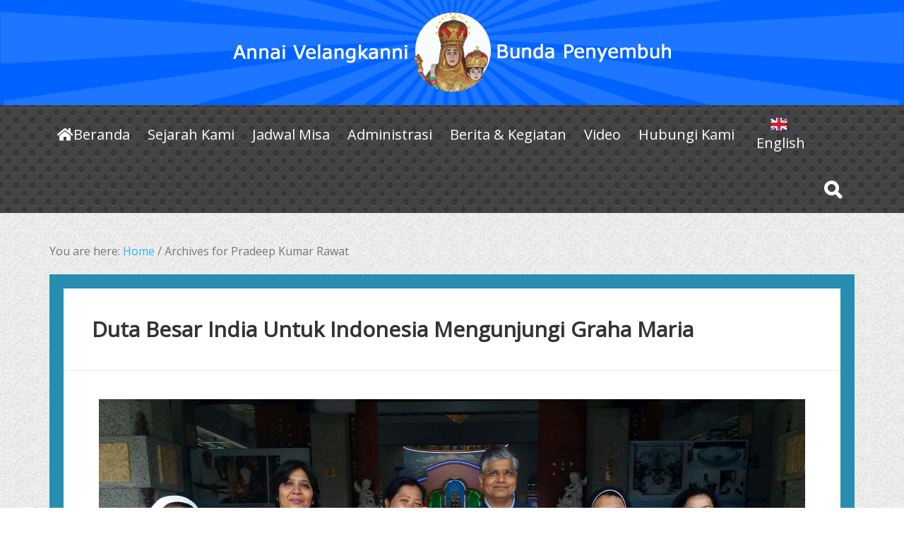

--- FILE ---
content_type: text/html; charset=UTF-8
request_url: https://velangkanni.com/id/tag/pradeep-kumar-rawat/
body_size: 10778
content:
<!DOCTYPE html>
<html lang="id-ID">
<head >
<meta charset="UTF-8" />
<meta name="viewport" content="width=device-width, initial-scale=1" />
<meta name='robots' content='noindex, follow' />
	<style>img:is([sizes="auto" i], [sizes^="auto," i]) { contain-intrinsic-size: 3000px 1500px }</style>
	
	<!-- This site is optimized with the Yoast SEO plugin v25.8 - https://yoast.com/wordpress/plugins/seo/ -->
	<title>Pradeep Kumar Rawat Archives - Marian Shrine of Graha Maria Annai Velangkanni</title>
	<meta property="og:locale" content="id_ID" />
	<meta property="og:type" content="article" />
	<meta property="og:title" content="Pradeep Kumar Rawat Archives - Marian Shrine of Graha Maria Annai Velangkanni" />
	<meta property="og:url" content="https://velangkanni.com/id/tag/pradeep-kumar-rawat/" />
	<meta property="og:site_name" content="Marian Shrine of Graha Maria Annai Velangkanni" />
	<meta name="twitter:card" content="summary_large_image" />
	<meta name="twitter:site" content="@velangkanni" />
	<script type="application/ld+json" class="yoast-schema-graph">{"@context":"https://schema.org","@graph":[{"@type":"CollectionPage","@id":"https://velangkanni.com/id/tag/pradeep-kumar-rawat/","url":"https://velangkanni.com/id/tag/pradeep-kumar-rawat/","name":"Pradeep Kumar Rawat Archives - Marian Shrine of Graha Maria Annai Velangkanni","isPartOf":{"@id":"https://velangkanni.com/id/#website"},"breadcrumb":{"@id":"https://velangkanni.com/id/tag/pradeep-kumar-rawat/#breadcrumb"},"inLanguage":"id"},{"@type":"BreadcrumbList","@id":"https://velangkanni.com/id/tag/pradeep-kumar-rawat/#breadcrumb","itemListElement":[{"@type":"ListItem","position":1,"name":"Home","item":"https://velangkanni.com/id/"},{"@type":"ListItem","position":2,"name":"Pradeep Kumar Rawat"}]},{"@type":"WebSite","@id":"https://velangkanni.com/id/#website","url":"https://velangkanni.com/id/","name":"Marian Shrine of Graha Maria Annai Velangkanni","description":"Maria Bunda Penyembuh (Our Lady of Good Health)","potentialAction":[{"@type":"SearchAction","target":{"@type":"EntryPoint","urlTemplate":"https://velangkanni.com/id/?s={search_term_string}"},"query-input":{"@type":"PropertyValueSpecification","valueRequired":true,"valueName":"search_term_string"}}],"inLanguage":"id"}]}</script>
	<!-- / Yoast SEO plugin. -->


<link rel='dns-prefetch' href='//fonts.googleapis.com' />
<link rel='dns-prefetch' href='//maxcdn.bootstrapcdn.com' />
<link rel='dns-prefetch' href='//use.fontawesome.com' />
<link rel="alternate" type="application/rss+xml" title="Marian Shrine of Graha Maria Annai Velangkanni &raquo; Feed" href="https://velangkanni.com/id/feed/" />
<link rel="alternate" type="application/rss+xml" title="Marian Shrine of Graha Maria Annai Velangkanni &raquo; Umpan Komentar" href="https://velangkanni.com/id/comments/feed/" />
<link rel="alternate" type="application/rss+xml" title="Marian Shrine of Graha Maria Annai Velangkanni &raquo; Pradeep Kumar Rawat Umpan Tag" href="https://velangkanni.com/id/tag/pradeep-kumar-rawat/feed/" />
<script type="text/javascript">
/* <![CDATA[ */
window._wpemojiSettings = {"baseUrl":"https:\/\/s.w.org\/images\/core\/emoji\/16.0.1\/72x72\/","ext":".png","svgUrl":"https:\/\/s.w.org\/images\/core\/emoji\/16.0.1\/svg\/","svgExt":".svg","source":{"concatemoji":"https:\/\/velangkanni.com\/wp-includes\/js\/wp-emoji-release.min.js?ver=3c7528a4c64d8878c4440b9d2a08f2e2"}};
/*! This file is auto-generated */
!function(s,n){var o,i,e;function c(e){try{var t={supportTests:e,timestamp:(new Date).valueOf()};sessionStorage.setItem(o,JSON.stringify(t))}catch(e){}}function p(e,t,n){e.clearRect(0,0,e.canvas.width,e.canvas.height),e.fillText(t,0,0);var t=new Uint32Array(e.getImageData(0,0,e.canvas.width,e.canvas.height).data),a=(e.clearRect(0,0,e.canvas.width,e.canvas.height),e.fillText(n,0,0),new Uint32Array(e.getImageData(0,0,e.canvas.width,e.canvas.height).data));return t.every(function(e,t){return e===a[t]})}function u(e,t){e.clearRect(0,0,e.canvas.width,e.canvas.height),e.fillText(t,0,0);for(var n=e.getImageData(16,16,1,1),a=0;a<n.data.length;a++)if(0!==n.data[a])return!1;return!0}function f(e,t,n,a){switch(t){case"flag":return n(e,"\ud83c\udff3\ufe0f\u200d\u26a7\ufe0f","\ud83c\udff3\ufe0f\u200b\u26a7\ufe0f")?!1:!n(e,"\ud83c\udde8\ud83c\uddf6","\ud83c\udde8\u200b\ud83c\uddf6")&&!n(e,"\ud83c\udff4\udb40\udc67\udb40\udc62\udb40\udc65\udb40\udc6e\udb40\udc67\udb40\udc7f","\ud83c\udff4\u200b\udb40\udc67\u200b\udb40\udc62\u200b\udb40\udc65\u200b\udb40\udc6e\u200b\udb40\udc67\u200b\udb40\udc7f");case"emoji":return!a(e,"\ud83e\udedf")}return!1}function g(e,t,n,a){var r="undefined"!=typeof WorkerGlobalScope&&self instanceof WorkerGlobalScope?new OffscreenCanvas(300,150):s.createElement("canvas"),o=r.getContext("2d",{willReadFrequently:!0}),i=(o.textBaseline="top",o.font="600 32px Arial",{});return e.forEach(function(e){i[e]=t(o,e,n,a)}),i}function t(e){var t=s.createElement("script");t.src=e,t.defer=!0,s.head.appendChild(t)}"undefined"!=typeof Promise&&(o="wpEmojiSettingsSupports",i=["flag","emoji"],n.supports={everything:!0,everythingExceptFlag:!0},e=new Promise(function(e){s.addEventListener("DOMContentLoaded",e,{once:!0})}),new Promise(function(t){var n=function(){try{var e=JSON.parse(sessionStorage.getItem(o));if("object"==typeof e&&"number"==typeof e.timestamp&&(new Date).valueOf()<e.timestamp+604800&&"object"==typeof e.supportTests)return e.supportTests}catch(e){}return null}();if(!n){if("undefined"!=typeof Worker&&"undefined"!=typeof OffscreenCanvas&&"undefined"!=typeof URL&&URL.createObjectURL&&"undefined"!=typeof Blob)try{var e="postMessage("+g.toString()+"("+[JSON.stringify(i),f.toString(),p.toString(),u.toString()].join(",")+"));",a=new Blob([e],{type:"text/javascript"}),r=new Worker(URL.createObjectURL(a),{name:"wpTestEmojiSupports"});return void(r.onmessage=function(e){c(n=e.data),r.terminate(),t(n)})}catch(e){}c(n=g(i,f,p,u))}t(n)}).then(function(e){for(var t in e)n.supports[t]=e[t],n.supports.everything=n.supports.everything&&n.supports[t],"flag"!==t&&(n.supports.everythingExceptFlag=n.supports.everythingExceptFlag&&n.supports[t]);n.supports.everythingExceptFlag=n.supports.everythingExceptFlag&&!n.supports.flag,n.DOMReady=!1,n.readyCallback=function(){n.DOMReady=!0}}).then(function(){return e}).then(function(){var e;n.supports.everything||(n.readyCallback(),(e=n.source||{}).concatemoji?t(e.concatemoji):e.wpemoji&&e.twemoji&&(t(e.twemoji),t(e.wpemoji)))}))}((window,document),window._wpemojiSettings);
/* ]]> */
</script>
<link rel='stylesheet' id='hugeit-colorbox-css-css' href='https://velangkanni.com/wp-content/plugins/lightbox/css/frontend/colorbox-5.css?ver=3c7528a4c64d8878c4440b9d2a08f2e2' type='text/css' media='all' />
<link rel='stylesheet' id='enterprise-pro-css' href='https://velangkanni.com/wp-content/themes/enterprise-pro/style.css?ver=2.1.2' type='text/css' media='all' />
<style id='wp-emoji-styles-inline-css' type='text/css'>

	img.wp-smiley, img.emoji {
		display: inline !important;
		border: none !important;
		box-shadow: none !important;
		height: 1em !important;
		width: 1em !important;
		margin: 0 0.07em !important;
		vertical-align: -0.1em !important;
		background: none !important;
		padding: 0 !important;
	}
</style>
<link rel='stylesheet' id='wp-block-library-css' href='https://velangkanni.com/wp-includes/css/dist/block-library/style.min.css?ver=3c7528a4c64d8878c4440b9d2a08f2e2' type='text/css' media='all' />
<style id='classic-theme-styles-inline-css' type='text/css'>
/*! This file is auto-generated */
.wp-block-button__link{color:#fff;background-color:#32373c;border-radius:9999px;box-shadow:none;text-decoration:none;padding:calc(.667em + 2px) calc(1.333em + 2px);font-size:1.125em}.wp-block-file__button{background:#32373c;color:#fff;text-decoration:none}
</style>
<style id='font-awesome-svg-styles-default-inline-css' type='text/css'>
.svg-inline--fa {
  display: inline-block;
  height: 1em;
  overflow: visible;
  vertical-align: -.125em;
}
</style>
<link rel='stylesheet' id='font-awesome-svg-styles-css' href='https://velangkanni.com/wp-content/uploads/font-awesome/v5.1.0/css/svg-with-js.css' type='text/css' media='all' />
<style id='font-awesome-svg-styles-inline-css' type='text/css'>
   .wp-block-font-awesome-icon svg::before,
   .wp-rich-text-font-awesome-icon svg::before {content: unset;}
</style>
<style id='global-styles-inline-css' type='text/css'>
:root{--wp--preset--aspect-ratio--square: 1;--wp--preset--aspect-ratio--4-3: 4/3;--wp--preset--aspect-ratio--3-4: 3/4;--wp--preset--aspect-ratio--3-2: 3/2;--wp--preset--aspect-ratio--2-3: 2/3;--wp--preset--aspect-ratio--16-9: 16/9;--wp--preset--aspect-ratio--9-16: 9/16;--wp--preset--color--black: #000000;--wp--preset--color--cyan-bluish-gray: #abb8c3;--wp--preset--color--white: #ffffff;--wp--preset--color--pale-pink: #f78da7;--wp--preset--color--vivid-red: #cf2e2e;--wp--preset--color--luminous-vivid-orange: #ff6900;--wp--preset--color--luminous-vivid-amber: #fcb900;--wp--preset--color--light-green-cyan: #7bdcb5;--wp--preset--color--vivid-green-cyan: #00d084;--wp--preset--color--pale-cyan-blue: #8ed1fc;--wp--preset--color--vivid-cyan-blue: #0693e3;--wp--preset--color--vivid-purple: #9b51e0;--wp--preset--gradient--vivid-cyan-blue-to-vivid-purple: linear-gradient(135deg,rgba(6,147,227,1) 0%,rgb(155,81,224) 100%);--wp--preset--gradient--light-green-cyan-to-vivid-green-cyan: linear-gradient(135deg,rgb(122,220,180) 0%,rgb(0,208,130) 100%);--wp--preset--gradient--luminous-vivid-amber-to-luminous-vivid-orange: linear-gradient(135deg,rgba(252,185,0,1) 0%,rgba(255,105,0,1) 100%);--wp--preset--gradient--luminous-vivid-orange-to-vivid-red: linear-gradient(135deg,rgba(255,105,0,1) 0%,rgb(207,46,46) 100%);--wp--preset--gradient--very-light-gray-to-cyan-bluish-gray: linear-gradient(135deg,rgb(238,238,238) 0%,rgb(169,184,195) 100%);--wp--preset--gradient--cool-to-warm-spectrum: linear-gradient(135deg,rgb(74,234,220) 0%,rgb(151,120,209) 20%,rgb(207,42,186) 40%,rgb(238,44,130) 60%,rgb(251,105,98) 80%,rgb(254,248,76) 100%);--wp--preset--gradient--blush-light-purple: linear-gradient(135deg,rgb(255,206,236) 0%,rgb(152,150,240) 100%);--wp--preset--gradient--blush-bordeaux: linear-gradient(135deg,rgb(254,205,165) 0%,rgb(254,45,45) 50%,rgb(107,0,62) 100%);--wp--preset--gradient--luminous-dusk: linear-gradient(135deg,rgb(255,203,112) 0%,rgb(199,81,192) 50%,rgb(65,88,208) 100%);--wp--preset--gradient--pale-ocean: linear-gradient(135deg,rgb(255,245,203) 0%,rgb(182,227,212) 50%,rgb(51,167,181) 100%);--wp--preset--gradient--electric-grass: linear-gradient(135deg,rgb(202,248,128) 0%,rgb(113,206,126) 100%);--wp--preset--gradient--midnight: linear-gradient(135deg,rgb(2,3,129) 0%,rgb(40,116,252) 100%);--wp--preset--font-size--small: 13px;--wp--preset--font-size--medium: 20px;--wp--preset--font-size--large: 36px;--wp--preset--font-size--x-large: 42px;--wp--preset--spacing--20: 0.44rem;--wp--preset--spacing--30: 0.67rem;--wp--preset--spacing--40: 1rem;--wp--preset--spacing--50: 1.5rem;--wp--preset--spacing--60: 2.25rem;--wp--preset--spacing--70: 3.38rem;--wp--preset--spacing--80: 5.06rem;--wp--preset--shadow--natural: 6px 6px 9px rgba(0, 0, 0, 0.2);--wp--preset--shadow--deep: 12px 12px 50px rgba(0, 0, 0, 0.4);--wp--preset--shadow--sharp: 6px 6px 0px rgba(0, 0, 0, 0.2);--wp--preset--shadow--outlined: 6px 6px 0px -3px rgba(255, 255, 255, 1), 6px 6px rgba(0, 0, 0, 1);--wp--preset--shadow--crisp: 6px 6px 0px rgba(0, 0, 0, 1);}:where(.is-layout-flex){gap: 0.5em;}:where(.is-layout-grid){gap: 0.5em;}body .is-layout-flex{display: flex;}.is-layout-flex{flex-wrap: wrap;align-items: center;}.is-layout-flex > :is(*, div){margin: 0;}body .is-layout-grid{display: grid;}.is-layout-grid > :is(*, div){margin: 0;}:where(.wp-block-columns.is-layout-flex){gap: 2em;}:where(.wp-block-columns.is-layout-grid){gap: 2em;}:where(.wp-block-post-template.is-layout-flex){gap: 1.25em;}:where(.wp-block-post-template.is-layout-grid){gap: 1.25em;}.has-black-color{color: var(--wp--preset--color--black) !important;}.has-cyan-bluish-gray-color{color: var(--wp--preset--color--cyan-bluish-gray) !important;}.has-white-color{color: var(--wp--preset--color--white) !important;}.has-pale-pink-color{color: var(--wp--preset--color--pale-pink) !important;}.has-vivid-red-color{color: var(--wp--preset--color--vivid-red) !important;}.has-luminous-vivid-orange-color{color: var(--wp--preset--color--luminous-vivid-orange) !important;}.has-luminous-vivid-amber-color{color: var(--wp--preset--color--luminous-vivid-amber) !important;}.has-light-green-cyan-color{color: var(--wp--preset--color--light-green-cyan) !important;}.has-vivid-green-cyan-color{color: var(--wp--preset--color--vivid-green-cyan) !important;}.has-pale-cyan-blue-color{color: var(--wp--preset--color--pale-cyan-blue) !important;}.has-vivid-cyan-blue-color{color: var(--wp--preset--color--vivid-cyan-blue) !important;}.has-vivid-purple-color{color: var(--wp--preset--color--vivid-purple) !important;}.has-black-background-color{background-color: var(--wp--preset--color--black) !important;}.has-cyan-bluish-gray-background-color{background-color: var(--wp--preset--color--cyan-bluish-gray) !important;}.has-white-background-color{background-color: var(--wp--preset--color--white) !important;}.has-pale-pink-background-color{background-color: var(--wp--preset--color--pale-pink) !important;}.has-vivid-red-background-color{background-color: var(--wp--preset--color--vivid-red) !important;}.has-luminous-vivid-orange-background-color{background-color: var(--wp--preset--color--luminous-vivid-orange) !important;}.has-luminous-vivid-amber-background-color{background-color: var(--wp--preset--color--luminous-vivid-amber) !important;}.has-light-green-cyan-background-color{background-color: var(--wp--preset--color--light-green-cyan) !important;}.has-vivid-green-cyan-background-color{background-color: var(--wp--preset--color--vivid-green-cyan) !important;}.has-pale-cyan-blue-background-color{background-color: var(--wp--preset--color--pale-cyan-blue) !important;}.has-vivid-cyan-blue-background-color{background-color: var(--wp--preset--color--vivid-cyan-blue) !important;}.has-vivid-purple-background-color{background-color: var(--wp--preset--color--vivid-purple) !important;}.has-black-border-color{border-color: var(--wp--preset--color--black) !important;}.has-cyan-bluish-gray-border-color{border-color: var(--wp--preset--color--cyan-bluish-gray) !important;}.has-white-border-color{border-color: var(--wp--preset--color--white) !important;}.has-pale-pink-border-color{border-color: var(--wp--preset--color--pale-pink) !important;}.has-vivid-red-border-color{border-color: var(--wp--preset--color--vivid-red) !important;}.has-luminous-vivid-orange-border-color{border-color: var(--wp--preset--color--luminous-vivid-orange) !important;}.has-luminous-vivid-amber-border-color{border-color: var(--wp--preset--color--luminous-vivid-amber) !important;}.has-light-green-cyan-border-color{border-color: var(--wp--preset--color--light-green-cyan) !important;}.has-vivid-green-cyan-border-color{border-color: var(--wp--preset--color--vivid-green-cyan) !important;}.has-pale-cyan-blue-border-color{border-color: var(--wp--preset--color--pale-cyan-blue) !important;}.has-vivid-cyan-blue-border-color{border-color: var(--wp--preset--color--vivid-cyan-blue) !important;}.has-vivid-purple-border-color{border-color: var(--wp--preset--color--vivid-purple) !important;}.has-vivid-cyan-blue-to-vivid-purple-gradient-background{background: var(--wp--preset--gradient--vivid-cyan-blue-to-vivid-purple) !important;}.has-light-green-cyan-to-vivid-green-cyan-gradient-background{background: var(--wp--preset--gradient--light-green-cyan-to-vivid-green-cyan) !important;}.has-luminous-vivid-amber-to-luminous-vivid-orange-gradient-background{background: var(--wp--preset--gradient--luminous-vivid-amber-to-luminous-vivid-orange) !important;}.has-luminous-vivid-orange-to-vivid-red-gradient-background{background: var(--wp--preset--gradient--luminous-vivid-orange-to-vivid-red) !important;}.has-very-light-gray-to-cyan-bluish-gray-gradient-background{background: var(--wp--preset--gradient--very-light-gray-to-cyan-bluish-gray) !important;}.has-cool-to-warm-spectrum-gradient-background{background: var(--wp--preset--gradient--cool-to-warm-spectrum) !important;}.has-blush-light-purple-gradient-background{background: var(--wp--preset--gradient--blush-light-purple) !important;}.has-blush-bordeaux-gradient-background{background: var(--wp--preset--gradient--blush-bordeaux) !important;}.has-luminous-dusk-gradient-background{background: var(--wp--preset--gradient--luminous-dusk) !important;}.has-pale-ocean-gradient-background{background: var(--wp--preset--gradient--pale-ocean) !important;}.has-electric-grass-gradient-background{background: var(--wp--preset--gradient--electric-grass) !important;}.has-midnight-gradient-background{background: var(--wp--preset--gradient--midnight) !important;}.has-small-font-size{font-size: var(--wp--preset--font-size--small) !important;}.has-medium-font-size{font-size: var(--wp--preset--font-size--medium) !important;}.has-large-font-size{font-size: var(--wp--preset--font-size--large) !important;}.has-x-large-font-size{font-size: var(--wp--preset--font-size--x-large) !important;}
:where(.wp-block-post-template.is-layout-flex){gap: 1.25em;}:where(.wp-block-post-template.is-layout-grid){gap: 1.25em;}
:where(.wp-block-columns.is-layout-flex){gap: 2em;}:where(.wp-block-columns.is-layout-grid){gap: 2em;}
:root :where(.wp-block-pullquote){font-size: 1.5em;line-height: 1.6;}
</style>
<link rel='stylesheet' id='ditty-news-ticker-font-css' href='https://velangkanni.com/wp-content/plugins/ditty-news-ticker/legacy/inc/static/libs/fontastic/styles.css?ver=3.1.58' type='text/css' media='all' />
<link rel='stylesheet' id='ditty-news-ticker-css' href='https://velangkanni.com/wp-content/plugins/ditty-news-ticker/legacy/inc/static/css/style.css?ver=3.1.58' type='text/css' media='all' />
<link rel='stylesheet' id='ditty-displays-css' href='https://velangkanni.com/wp-content/plugins/ditty-news-ticker/build/dittyDisplays.css?ver=3.1.58' type='text/css' media='all' />
<link rel='stylesheet' id='ditty-fontawesome-css' href='https://velangkanni.com/wp-content/plugins/ditty-news-ticker/includes/libs/fontawesome-6.4.0/css/all.css?ver=6.4.0' type='text/css' media='' />
<link rel='stylesheet' id='crp-style-rounded-thumbs-css' href='https://velangkanni.com/wp-content/plugins/contextual-related-posts/css/rounded-thumbs.min.css?ver=4.0.3' type='text/css' media='all' />
<style id='crp-style-rounded-thumbs-inline-css' type='text/css'>

			.crp_related.crp-rounded-thumbs a {
				width: 150px;
                height: 150px;
				text-decoration: none;
			}
			.crp_related.crp-rounded-thumbs img {
				max-width: 150px;
				margin: auto;
			}
			.crp_related.crp-rounded-thumbs .crp_title {
				width: 100%;
			}
			
</style>
<link rel='stylesheet' id='dalt-general-css' href='https://velangkanni.com/wp-content/plugins/league-table/public/assets/css/general-min.css?ver=2.06' type='text/css' media='all' />
<link rel='stylesheet' id='dashicons-css' href='https://velangkanni.com/wp-includes/css/dashicons.min.css?ver=3c7528a4c64d8878c4440b9d2a08f2e2' type='text/css' media='all' />
<link rel='stylesheet' id='google-fonts-css' href='//fonts.googleapis.com/css?family=Lato%3A300%2C700%2C300italic%7CTitillium+Web%3A600&#038;ver=2.1.2' type='text/css' media='all' />
<link rel='stylesheet' id='font-awesome-css' href='//maxcdn.bootstrapcdn.com/font-awesome/latest/css/font-awesome.min.css?ver=3c7528a4c64d8878c4440b9d2a08f2e2' type='text/css' media='all' />
<link rel='stylesheet' id='font-awesome-official-css' href='https://use.fontawesome.com/releases/v5.1.0/css/all.css' type='text/css' media='all' integrity="sha384-lKuwvrZot6UHsBSfcMvOkWwlCMgc0TaWr+30HWe3a4ltaBwTZhyTEggF5tJv8tbt" crossorigin="anonymous" />
<link rel='stylesheet' id='simple-social-icons-font-css' href='https://velangkanni.com/wp-content/plugins/simple-social-icons/css/style.css?ver=3.0.2' type='text/css' media='all' />
<link rel='stylesheet' id='font-awesome-official-v4shim-css' href='https://use.fontawesome.com/releases/v5.1.0/css/v4-shims.css' type='text/css' media='all' integrity="sha384-epK5t6ciulYxBQbRDZyYJFVuWey/zPlkBIbv6UujFdGiIwQCeWOyv5PVp2UQXbr2" crossorigin="anonymous" />
<style id='font-awesome-official-v4shim-inline-css' type='text/css'>
@font-face {
font-family: "FontAwesome";
font-display: block;
src: url("https://use.fontawesome.com/releases/v5.1.0/webfonts/fa-brands-400.eot"),
		url("https://use.fontawesome.com/releases/v5.1.0/webfonts/fa-brands-400.eot?#iefix") format("embedded-opentype"),
		url("https://use.fontawesome.com/releases/v5.1.0/webfonts/fa-brands-400.woff2") format("woff2"),
		url("https://use.fontawesome.com/releases/v5.1.0/webfonts/fa-brands-400.woff") format("woff"),
		url("https://use.fontawesome.com/releases/v5.1.0/webfonts/fa-brands-400.ttf") format("truetype"),
		url("https://use.fontawesome.com/releases/v5.1.0/webfonts/fa-brands-400.svg#fontawesome") format("svg");
}

@font-face {
font-family: "FontAwesome";
font-display: block;
src: url("https://use.fontawesome.com/releases/v5.1.0/webfonts/fa-solid-900.eot"),
		url("https://use.fontawesome.com/releases/v5.1.0/webfonts/fa-solid-900.eot?#iefix") format("embedded-opentype"),
		url("https://use.fontawesome.com/releases/v5.1.0/webfonts/fa-solid-900.woff2") format("woff2"),
		url("https://use.fontawesome.com/releases/v5.1.0/webfonts/fa-solid-900.woff") format("woff"),
		url("https://use.fontawesome.com/releases/v5.1.0/webfonts/fa-solid-900.ttf") format("truetype"),
		url("https://use.fontawesome.com/releases/v5.1.0/webfonts/fa-solid-900.svg#fontawesome") format("svg");
}

@font-face {
font-family: "FontAwesome";
font-display: block;
src: url("https://use.fontawesome.com/releases/v5.1.0/webfonts/fa-regular-400.eot"),
		url("https://use.fontawesome.com/releases/v5.1.0/webfonts/fa-regular-400.eot?#iefix") format("embedded-opentype"),
		url("https://use.fontawesome.com/releases/v5.1.0/webfonts/fa-regular-400.woff2") format("woff2"),
		url("https://use.fontawesome.com/releases/v5.1.0/webfonts/fa-regular-400.woff") format("woff"),
		url("https://use.fontawesome.com/releases/v5.1.0/webfonts/fa-regular-400.ttf") format("truetype"),
		url("https://use.fontawesome.com/releases/v5.1.0/webfonts/fa-regular-400.svg#fontawesome") format("svg");
unicode-range: U+F004-F005,U+F007,U+F017,U+F022,U+F024,U+F02E,U+F03E,U+F044,U+F057-F059,U+F06E,U+F070,U+F075,U+F07B-F07C,U+F080,U+F086,U+F089,U+F094,U+F09D,U+F0A0,U+F0A4-F0A7,U+F0C5,U+F0C7-F0C8,U+F0E0,U+F0EB,U+F0F3,U+F0F8,U+F0FE,U+F111,U+F118-F11A,U+F11C,U+F133,U+F144,U+F146,U+F14A,U+F14D-F14E,U+F150-F152,U+F15B-F15C,U+F164-F165,U+F185-F186,U+F191-F192,U+F1AD,U+F1C1-F1C9,U+F1CD,U+F1D8,U+F1E3,U+F1EA,U+F1F6,U+F1F9,U+F20A,U+F247-F249,U+F24D,U+F254-F25B,U+F25D,U+F267,U+F271-F274,U+F279,U+F28B,U+F28D,U+F2B5-F2B6,U+F2B9,U+F2BB,U+F2BD,U+F2C1-F2C2,U+F2D0,U+F2D2,U+F2DC,U+F2ED,U+F328,U+F358-F35B,U+F3A5,U+F3D1,U+F410,U+F4AD;
}
</style>
<script type="text/javascript" src="https://velangkanni.com/wp-includes/js/jquery/jquery.min.js?ver=3.7.1" id="jquery-core-js"></script>
<script type="text/javascript" src="https://velangkanni.com/wp-includes/js/jquery/jquery-migrate.min.js?ver=3.4.1" id="jquery-migrate-js"></script>
<script type="text/javascript" src="https://velangkanni.com/wp-content/themes/enterprise-pro/js/responsive-menu.js?ver=1.0.0" id="enterprise-responsive-menu-js"></script>
<script type="text/javascript" src="https://velangkanni.com/wp-content/themes/enterprise-pro/js/search.js?ver=1.0.0" id="search-js"></script>
<link rel="https://api.w.org/" href="https://velangkanni.com/wp-json/" /><link rel="alternate" title="JSON" type="application/json" href="https://velangkanni.com/wp-json/wp/v2/tags/244" /><link rel="EditURI" type="application/rsd+xml" title="RSD" href="https://velangkanni.com/xmlrpc.php?rsd" />

<style></style><link href="https://fonts.googleapis.com/css?family=Open+Sans&#038;subset=cyrillic,cyrillic-ext,greek,greek-ext,latin-ext,vietnamese" rel="stylesheet"><link rel="pingback" href="https://velangkanni.com/xmlrpc.php" />
<link rel='stylesheet' type='text/css' href='https://velangkanni.com/wp-content/themes/enterprise-pro/adstar/css/style-adstar.css' media="all" />
<link rel="icon" href="https://velangkanni.com/wp-content/uploads/2022/12/cropped-Website-Icon-32x32.png" sizes="32x32" />
<link rel="icon" href="https://velangkanni.com/wp-content/uploads/2022/12/cropped-Website-Icon-192x192.png" sizes="192x192" />
<link rel="apple-touch-icon" href="https://velangkanni.com/wp-content/uploads/2022/12/cropped-Website-Icon-180x180.png" />
<meta name="msapplication-TileImage" content="https://velangkanni.com/wp-content/uploads/2022/12/cropped-Website-Icon-270x270.png" />
		<style type="text/css" id="wp-custom-css">
			.wp-block-image figcaption {
    text-align: center;
}		</style>
		</head>
<body class="archive tag tag-pradeep-kumar-rawat tag-244 wp-theme-genesis wp-child-theme-enterprise-pro header-full-width full-width-content genesis-breadcrumbs-visible genesis-footer-widgets-visible"><div class="site-container"><header class="site-header"><div class="wrap"><div class="title-area"><p class="site-title"><a href="https://velangkanni.com/id/"><img src="https://velangkanni.com/wp-content/themes/enterprise-pro/images/velanganni_header.png" alt="Marian Shrine of Graha Maria Annai Velangkanni"/></a></p></div></div></header><nav class="nav-primary" aria-label="Main"><div class="wrap"><ul id="menu-primary-id" class="menu genesis-nav-menu menu-primary"><li id="menu-item-205" class="menu-item menu-item-type-custom menu-item-object-custom menu-item-home menu-item-205"><a href="https://velangkanni.com/id/"><span ><i class="fa fa-home"></i></i>Beranda</span></a></li>
<li id="menu-item-201" class="menu-item menu-item-type-post_type menu-item-object-page menu-item-201"><a href="https://velangkanni.com/id/sejarah-kami/"><span >Sejarah Kami</span></a></li>
<li id="menu-item-200" class="menu-item menu-item-type-post_type menu-item-object-page menu-item-200"><a href="https://velangkanni.com/id/jadwal-misa/"><span >Jadwal Misa</span></a></li>
<li id="menu-item-1040" class="menu-item menu-item-type-post_type menu-item-object-page menu-item-1040"><a href="https://velangkanni.com/id/administrasi-graha-maria/"><span >Administrasi</span></a></li>
<li id="menu-item-202" class="menu-item menu-item-type-post_type menu-item-object-page menu-item-202"><a href="https://velangkanni.com/id/berita-kegiatan/"><span >Berita &#038; Kegiatan</span></a></li>
<li id="menu-item-2130" class="menu-item menu-item-type-custom menu-item-object-custom menu-item-has-children menu-item-2130"><a href="#"><span >Video</span></a>
<ul class="sub-menu">
	<li id="menu-item-2573" class="menu-item menu-item-type-custom menu-item-object-custom menu-item-has-children menu-item-2573"><a href="#"><span >2022</span></a>
	<ul class="sub-menu">
		<li id="menu-item-2572" class="menu-item menu-item-type-post_type menu-item-object-page menu-item-2572"><a href="https://velangkanni.com/id/foto-video/pesta-tahunan-2022-hut-ke-17/"><span >Pesta Tahunan 2022</span></a></li>
		<li id="menu-item-2578" class="menu-item menu-item-type-post_type menu-item-object-page menu-item-2578"><a href="https://velangkanni.com/id/foto-video/pesta-emas-pastor-james-sebagai-misionaris-di-indonesia/"><span >Pesta Emas Pastor James</span></a></li>
		<li id="menu-item-2581" class="menu-item menu-item-type-post_type menu-item-object-page menu-item-2581"><a href="https://velangkanni.com/id/foto-video/momen-yang-mengubah-hidup-pastor-james/"><span >Momen Hidup Pastor James</span></a></li>
		<li id="menu-item-2586" class="menu-item menu-item-type-post_type menu-item-object-page menu-item-2586"><a href="https://velangkanni.com/id/sertifikat-berkat-kepausan-dari-paus-fransiskus/"><span >Sertifikat Berkat Kepausan</span></a></li>
		<li id="menu-item-2594" class="menu-item menu-item-type-post_type menu-item-object-page menu-item-2594"><a href="https://velangkanni.com/id/teduh-di-velangkanni-citraloka-daai-tv/"><span >Teduh di Velangkanni – Citraloka DAAI TV</span></a></li>
		<li id="menu-item-2589" class="menu-item menu-item-type-post_type menu-item-object-page menu-item-2589"><a href="https://velangkanni.com/id/misa-kudus-minggu-paska-2022/"><span >Minggu Paska 2022</span></a></li>
	</ul>
</li>
	<li id="menu-item-2131" class="menu-item menu-item-type-post_type menu-item-object-page menu-item-2131"><a href="https://velangkanni.com/id/foto-video/pesta-tahunan-2019-hari-kelahiran-bunda-maria/"><span >2019</span></a></li>
	<li id="menu-item-1913" class="menu-item menu-item-type-custom menu-item-object-custom menu-item-has-children menu-item-1913"><a href="#"><span >2018</span></a>
	<ul class="sub-menu">
		<li id="menu-item-1914" class="menu-item menu-item-type-post_type menu-item-object-page menu-item-1914"><a href="https://velangkanni.com/id/foto-video/peresmian-taman-maranata/"><span >Taman Maranata</span></a></li>
		<li id="menu-item-2037" class="menu-item menu-item-type-post_type menu-item-object-page menu-item-2037"><a href="https://velangkanni.com/id/foto-video/pesta-tahunan-2018-hari-kelahiran-bunda-maria/"><span >Pesta Tahunan</span></a></li>
	</ul>
</li>
	<li id="menu-item-1137" class="menu-item menu-item-type-custom menu-item-object-custom menu-item-has-children menu-item-1137"><a href="#"><span >2017</span></a>
	<ul class="sub-menu">
		<li id="menu-item-1915" class="menu-item menu-item-type-post_type menu-item-object-page menu-item-1915"><a href="https://velangkanni.com/id/foto-video/pesta-tahunan-2017-hari-kelahiran-bunda-maria/"><span >Pesta Tahunan</span></a></li>
		<li id="menu-item-1873" class="menu-item menu-item-type-post_type menu-item-object-page menu-item-1873"><a href="https://velangkanni.com/id/foto-video/prosesi-sakramen-maha-kudus-2017/"><span >Prosesi Sakramen Maha Kudus</span></a></li>
		<li id="menu-item-1874" class="menu-item menu-item-type-post_type menu-item-object-page menu-item-1874"><a href="https://velangkanni.com/id/foto-video/peringatan-hut-ke-72-detik-proklamasi-kemerdekaan-indonesia/"><span >HUT Ke-72 Merdeka</span></a></li>
		<li id="menu-item-1301" class="menu-item menu-item-type-post_type menu-item-object-page menu-item-1301"><a href="https://velangkanni.com/id/foto-video/perayaan-tri-jubilieum-2017/"><span >Perayaan Tri Jubilieum</span></a></li>
		<li id="menu-item-1261" class="menu-item menu-item-type-post_type menu-item-object-page menu-item-1261"><a href="https://velangkanni.com/id/foto-video/bulan-maria-mei-2017/"><span >Mei-Bulan Maria</span></a></li>
		<li id="menu-item-1650" class="menu-item menu-item-type-post_type menu-item-object-page menu-item-1650"><a href="https://velangkanni.com/id/foto-video/paskah-2017/"><span >Paskah</span></a></li>
		<li id="menu-item-1133" class="menu-item menu-item-type-post_type menu-item-object-page menu-item-1133"><a href="https://velangkanni.com/id/foto-video/jumat-agung-2017/"><span >Jumat Agung</span></a></li>
	</ul>
</li>
	<li id="menu-item-1700" class="menu-item menu-item-type-custom menu-item-object-custom menu-item-has-children menu-item-1700"><a href="#"><span >2016</span></a>
	<ul class="sub-menu">
		<li id="menu-item-1617" class="menu-item menu-item-type-post_type menu-item-object-page menu-item-1617"><a href="https://velangkanni.com/id/foto-video/pesta-tahunan-2016-novena-penutup/"><span >Pesta 2016 Novena</span></a></li>
		<li id="menu-item-1660" class="menu-item menu-item-type-post_type menu-item-object-page menu-item-1660"><a href="https://velangkanni.com/id/foto-video/pesta-tahunan-2016/"><span >Pesta Tahunan 2016</span></a></li>
	</ul>
</li>
</ul>
</li>
<li id="menu-item-958" class="menu-item menu-item-type-post_type menu-item-object-page menu-item-958"><a href="https://velangkanni.com/id/hubungi-kami/"><span >Hubungi Kami</span></a></li>
<li id="menu-item-206-en" class="lang-item lang-item-13 lang-item-en no-translation lang-item-first menu-item menu-item-type-custom menu-item-object-custom menu-item-206-en"><a href="https://velangkanni.com/en/" hreflang="en-US" lang="en-US"><span ><img src="/wp-content/polylang/en_US.png" alt="" /><span style="margin-left:0.3em;">English</span></span></a></li>
<div id="search-button"><span class="fa fa-search"></span></div>

    <div id="search-bar">
    <form role="search" method="get" id="searchform" class="searchform" action="https://velangkanni.com/id/" >
    <label class="assistive-text" for="s">Search on this website / Cari di website ini:</label>
    <input type="search" placeholder="Enter term / Ketik istilah ..." value="" name="s" id="s" />
    <input type="submit" id="searchsubmit" value="Search / Cari" />

    </form>	
    </div></ul></div></nav><div class="site-inner"><div class="wrap"><div class="content-sidebar-wrap"><main class="content"><div class="breadcrumb">You are here: <span class="breadcrumb-link-wrap"><a class="breadcrumb-link" href="https://velangkanni.com/id/"><span class="breadcrumb-link-text-wrap">Home</span></a><meta ></span> <span aria-label="breadcrumb separator">/</span> Archives for Pradeep Kumar Rawat</div><article class="post-1880 post type-post status-publish format-standard category-berita-id tag-duta-besar-india tag-pradeep-kumar-rawat tag-shalia-shah entry odd" aria-label="Duta Besar India Untuk Indonesia Mengunjungi Graha Maria"><header class="entry-header"><h2 class="entry-title"><a class="entry-title-link" rel="bookmark" href="https://velangkanni.com/id/duta-besar-india-untuk-indonesia-mengunjungi-graha-maria-annai-velangkanni/">Duta Besar India Untuk Indonesia Mengunjungi Graha Maria</a></h2>
</header><div class="entry-content"><p><img fetchpriority="high" decoding="async" src="https://velangkanni.com/wp-content/uploads/2017/12/duta_besar.jpg" alt="Ambassador of India" width="1000" height="676" class="aligncenter size-full wp-image-1879" srcset="https://velangkanni.com/wp-content/uploads/2017/12/duta_besar.jpg 1000w, https://velangkanni.com/wp-content/uploads/2017/12/duta_besar-300x203.jpg 300w, https://velangkanni.com/wp-content/uploads/2017/12/duta_besar-768x519.jpg 768w" sizes="(max-width: 1000px) 100vw, 1000px" /></p>
<p>Duta Besar India untuk Indonesia Yang Terhormat Bapak Pradeep Kumar Rawat didampingi Konjen di Medan Dr. Shalia Shah mengunjungi Graha Maria Annai Velangkanni pada tanggal 29 November, 2017.  Kunjungan rombongan tersebut dilakukan dalam rangka kunjungan mereka ke Konsulat Jendral India di Medan.</p>
<p>Suster Jeanne Panul dan Suster Garilyn Funtilon mewakili Pastor James Bharataputra, yang pada waktu itu berada di Malaysia, menyambut rombongan tersebut dan memberi penerangan mengenai sejarah Graha Maria Annai Velangkanni.</p>
</div><footer class="entry-footer"></footer></article></main></div></div></div><div class="footer-widgets"><div class="wrap"><div class="widget-area footer-widgets-1 footer-widget-area"><section id="text-7" class="widget widget_text"><div class="widget-wrap"><h4 class="widget-title widgettitle">Lokasi Kami</h4>
			<div class="textwidget"><p>Lokasinya di pinggiran Kota Medan mudah sekali dijangkau dan dilewati oleh banyak kendaraan. Graha Maria terletak dekat persimpangan Pajak Melati dan Penangkaran Buaya Asam Kumbang <a href="https://velangkanni.com/id/mengunjungi-graha-maria-annai-velangkanni//"><i class="fa fa-chevron-circle-right" aria-hidden="true"></i> Lihat Petunjuk</a></p>
</div>
		</div></section>
</div><div class="widget-area footer-widgets-2 footer-widget-area"><section id="text-26" class="widget widget_text"><div class="widget-wrap"><h4 class="widget-title widgettitle">Alamat Kami</h4>
			<div class="textwidget"><p>Taman Sakura Indah,<br />
Jl. Sakura III, No. 7-10,<br />
Tanjung Selamat, Medan 20134<br />
Sumatra Utara, Indonesia<br />
<i class="fa fa-university" aria-hidden="true"></i> Rektor: Pastor James Bharataputra SJ</p>
</div>
		</div></section>
</div><div class="widget-area footer-widgets-3 footer-widget-area"><section id="text-25" class="widget widget_text"><div class="widget-wrap"><h4 class="widget-title widgettitle">Temukan Kami</h4>
			<div class="textwidget"><p><i class="fa fa-phone-square" aria-hidden="true"></i> +62 061 820 1943<br />
<i class="fa fa-envelope" aria-hidden="true"></i> <a href="https://velangkanni.com/id/hubungi-kami/"> Kirim Email</a></p>
</div>
		</div></section>
<section id="simple-social-icons-5" class="widget simple-social-icons"><div class="widget-wrap"><ul class="alignleft"><li class="ssi-facebook"><a href="https://www.facebook.com/velangkannimedan/" target="_blank" rel="noopener noreferrer"><svg role="img" class="social-facebook" aria-labelledby="social-facebook-5"><title id="social-facebook-5">Facebook</title><use xlink:href="https://velangkanni.com/wp-content/plugins/simple-social-icons/symbol-defs.svg#social-facebook"></use></svg></a></li><li class="ssi-instagram"><a href="https://www.instagram.com/velangkanni/" target="_blank" rel="noopener noreferrer"><svg role="img" class="social-instagram" aria-labelledby="social-instagram-5"><title id="social-instagram-5">Instagram</title><use xlink:href="https://velangkanni.com/wp-content/plugins/simple-social-icons/symbol-defs.svg#social-instagram"></use></svg></a></li><li class="ssi-pinterest"><a href="https://www.pinterest.com/" target="_blank" rel="noopener noreferrer"><svg role="img" class="social-pinterest" aria-labelledby="social-pinterest-5"><title id="social-pinterest-5">Pinterest</title><use xlink:href="https://velangkanni.com/wp-content/plugins/simple-social-icons/symbol-defs.svg#social-pinterest"></use></svg></a></li><li class="ssi-twitter"><a href="https://twitter.com/velangkanni/" target="_blank" rel="noopener noreferrer"><svg role="img" class="social-twitter" aria-labelledby="social-twitter-5"><title id="social-twitter-5">Twitter</title><use xlink:href="https://velangkanni.com/wp-content/plugins/simple-social-icons/symbol-defs.svg#social-twitter"></use></svg></a></li><li class="ssi-youtube"><a href="https://www.youtube.com/channel/UCYDcypp5QzYagDnwbkDS2CQ" target="_blank" rel="noopener noreferrer"><svg role="img" class="social-youtube" aria-labelledby="social-youtube-5"><title id="social-youtube-5">YouTube</title><use xlink:href="https://velangkanni.com/wp-content/plugins/simple-social-icons/symbol-defs.svg#social-youtube"></use></svg></a></li></ul></div></section>
</div></div></div><footer class="site-footer"><div class="wrap"><p>Copyright &#x000A9;&nbsp;2026 &middot; Graha Maria Annai Velangkanni &middot; <a href=" https://velangkanni.com/id/kebijakan-privasi/"> Kebijakan Privasi / </a><a href=" https://velangkanni.com/en/privacy-policy/"> Privacy Policy</a> &middot;</a><a href="https://velangkanni.com/id/syarat-dan-ketentuan-penggunaan/"> Syarat dan Ketentuan / </a><a href="https://velangkanni.com/en/terms-and-conditions-of-use/"> Terms and Conditions</a> &middot;</a><a href="https://velangkanni.com/id/link-graha/"> Links</a></p><p class="developer">Site Design and Development By: Peter Lazarus</p> </div></footer></div><script type="speculationrules">
{"prefetch":[{"source":"document","where":{"and":[{"href_matches":"\/*"},{"not":{"href_matches":["\/wp-*.php","\/wp-admin\/*","\/wp-content\/uploads\/*","\/wp-content\/*","\/wp-content\/plugins\/*","\/wp-content\/themes\/enterprise-pro\/*","\/wp-content\/themes\/genesis\/*","\/*\\?(.+)"]}},{"not":{"selector_matches":"a[rel~=\"nofollow\"]"}},{"not":{"selector_matches":".no-prefetch, .no-prefetch a"}}]},"eagerness":"conservative"}]}
</script>
<style type="text/css" media="screen">#simple-social-icons-5 ul li a, #simple-social-icons-5 ul li a:hover, #simple-social-icons-5 ul li a:focus { background-color: #ffffff !important; border-radius: 20px; color: #ffffff !important; border: 0px #ffffff solid !important; font-size: 20px; padding: 10px; }  #simple-social-icons-5 ul li a:hover, #simple-social-icons-5 ul li a:focus { background-color: #ffffff !important; border-color: #ffffff !important; color: #a0a0a0 !important; }  #simple-social-icons-5 ul li a:focus { outline: 1px dotted #ffffff !important; }</style><script type="text/javascript" id="hugeit-colorbox-js-js-extra">
/* <![CDATA[ */
var hugeit_lightbox_obj = {"hugeit_lightbox_size":"17","hugeit_lightbox_width":"","hugeit_lightbox_transition":"elastic","hugeit_lightbox_speed":"800","hugeit_lightbox_href":"False","hugeit_lightbox_title":"false","hugeit_lightbox_scalephotos":"true","hugeit_lightbox_rel":"false","hugeit_lightbox_scrolling":"false","hugeit_lightbox_opacity":"0.201","hugeit_lightbox_open":"false","hugeit_lightbox_overlayclose":"true","hugeit_lightbox_esckey":"false","hugeit_lightbox_arrowkey":"false","hugeit_lightbox_loop":"true","hugeit_lightbox_data":"false","hugeit_lightbox_classname":"false","hugeit_lightbox_fadeout":"300","hugeit_lightbox_closebutton":"true","hugeit_lightbox_current":"image","hugeit_lightbox_previous":"previous","hugeit_lightbox_next":"next","hugeit_lightbox_close":"close","hugeit_lightbox_iframe":"false","hugeit_lightbox_inline":"false","hugeit_lightbox_html":"false","hugeit_lightbox_photo":"false","hugeit_lightbox_height":"","hugeit_lightbox_innerwidth":"false","hugeit_lightbox_innerheight":"false","hugeit_lightbox_initialwidth":"300","hugeit_lightbox_initialheight":"100","hugeit_lightbox_maxwidth":"1100","hugeit_lightbox_maxheight":"850","hugeit_lightbox_slideshow":"false","hugeit_lightbox_slideshowspeed":"2500","hugeit_lightbox_slideshowauto":"true","hugeit_lightbox_slideshowstart":"start slideshow","hugeit_lightbox_slideshowstop":"stop slideshow","hugeit_lightbox_fixed":"true","hugeit_lightbox_top":"false","hugeit_lightbox_bottom":"false","hugeit_lightbox_left":"false","hugeit_lightbox_right":"false","hugeit_lightbox_reposition":"false","hugeit_lightbox_retinaimage":"true","hugeit_lightbox_retinaurl":"false","hugeit_lightbox_retinasuffix":"@2x.$1","hugeit_lightbox_returnfocus":"true","hugeit_lightbox_trapfocus":"true","hugeit_lightbox_fastiframe":"true","hugeit_lightbox_preloading":"true","hugeit_lightbox_title_position":"5","hugeit_lightbox_style":"5","hugeit_lightbox_size_fix":"false","hugeit_lightbox_watermark_width":"30","hugeit_lightbox_watermark_position":"3","hugeit_lightbox_watermark_img_src":"https:\/\/velangkanni.com\/wp-content\/uploads\/2017\/06\/pesta2006-01.jpg","hugeit_lightbox_watermark_transparency":"100","hugeit_lightbox_watermark_image":"false","hugeit_lightbox_type":"old_type","lightbox_top":"false","lightbox_bottom":"false","lightbox_left":"false","lightbox_right":"false"};
/* ]]> */
</script>
<script type="text/javascript" src="https://velangkanni.com/wp-content/plugins/lightbox/js/frontend/jquery.colorbox.js?ver=1.0" id="hugeit-colorbox-js-js"></script>
<script type="text/javascript" id="hugeit-custom-js-js-extra">
/* <![CDATA[ */
var lightbox_type = "old_type";
var is_watermark = "false";
var ajaxUrl = "https:\/\/velangkanni.com\/wp-admin\/admin-ajax.php";
/* ]]> */
</script>
<script type="text/javascript" src="https://velangkanni.com/wp-content/plugins/lightbox/js/frontend/custom.js?ver=1.0" id="hugeit-custom-js-js"></script>
<script type="text/javascript" src="https://velangkanni.com/wp-content/plugins/ditty-news-ticker/legacy/inc/static/js/swiped-events.min.js?ver=1.1.4" id="swiped-events-js"></script>
<script type="text/javascript" src="https://velangkanni.com/wp-includes/js/imagesloaded.min.js?ver=5.0.0" id="imagesloaded-js"></script>
<script type="text/javascript" src="https://velangkanni.com/wp-includes/js/jquery/ui/effect.min.js?ver=1.13.3" id="jquery-effects-core-js"></script>
<script type="text/javascript" id="ditty-news-ticker-js-extra">
/* <![CDATA[ */
var mtphr_dnt_vars = {"is_rtl":""};
/* ]]> */
</script>
<script type="text/javascript" src="https://velangkanni.com/wp-content/plugins/ditty-news-ticker/legacy/inc/static/js/ditty-news-ticker.js?ver=3.1.58" id="ditty-news-ticker-js"></script>
<script type="text/javascript" src="https://velangkanni.com/wp-content/plugins/league-table/public/assets/js/tablesorter/jquery.tablesorter-min.js?ver=2.06" id="dalt-tablesorter-js"></script>
<script type="text/javascript" src="https://velangkanni.com/wp-content/plugins/league-table/public/assets/js/general-min.js?ver=2.06" id="dalt-general-js"></script>
<script type="text/javascript" id="wpfront-scroll-top-js-extra">
/* <![CDATA[ */
var wpfront_scroll_top_data = {"data":{"css":"#wpfront-scroll-top-container{position:fixed;cursor:pointer;z-index:9999;border:none;outline:none;background-color:rgba(0,0,0,0);box-shadow:none;outline-style:none;text-decoration:none;opacity:0;display:none;align-items:center;justify-content:center;margin:0;padding:0}#wpfront-scroll-top-container.show{display:flex;opacity:1}#wpfront-scroll-top-container .sr-only{position:absolute;width:1px;height:1px;padding:0;margin:-1px;overflow:hidden;clip:rect(0,0,0,0);white-space:nowrap;border:0}#wpfront-scroll-top-container .text-holder{padding:3px 10px;-webkit-border-radius:3px;border-radius:3px;-webkit-box-shadow:4px 4px 5px 0px rgba(50,50,50,.5);-moz-box-shadow:4px 4px 5px 0px rgba(50,50,50,.5);box-shadow:4px 4px 5px 0px rgba(50,50,50,.5)}#wpfront-scroll-top-container{right:20px;bottom:20px;}#wpfront-scroll-top-container img{width:auto;height:auto;}#wpfront-scroll-top-container .text-holder{color:#ffffff;background-color:#000000;width:auto;height:auto;;}#wpfront-scroll-top-container .text-holder:hover{background-color:#000000;}#wpfront-scroll-top-container i{color:#000000;}","html":"<button id=\"wpfront-scroll-top-container\" aria-label=\"\" title=\"\" ><img src=\"https:\/\/velangkanni.com\/wp-content\/plugins\/wpfront-scroll-top\/includes\/assets\/icons\/11.png\" alt=\"\" title=\"\"><\/button>","data":{"hide_iframe":false,"button_fade_duration":200,"auto_hide":false,"auto_hide_after":2,"scroll_offset":100,"button_opacity":0.8,"button_action":"top","button_action_element_selector":"","button_action_container_selector":"html, body","button_action_element_offset":0,"scroll_duration":400}}};
/* ]]> */
</script>
<script type="text/javascript" src="https://velangkanni.com/wp-content/plugins/wpfront-scroll-top/includes/assets/wpfront-scroll-top.min.js?ver=3.0.0.06281" id="wpfront-scroll-top-js"></script>
</body></html>


--- FILE ---
content_type: text/css
request_url: https://velangkanni.com/wp-content/themes/enterprise-pro/adstar/css/style-adstar.css
body_size: 4895
content:
/*
    File: style-adstar.css
    Version: 2.1.1
    URL: http://velangkanni.com/
    Theme Color: Make Sure Theme Color is set to default
    old Primary color: #F0B71C
    new Primary color (Marian Blue): #0063ff
    secondary color :#31b2ed
*/
/*******************************************************************
* Google Fonts
*******************************************************************/
body {
  font-family: 'Open Sans', sans-serif;
}

h1,
h2,
h3,
h4,
h5,
h6 {
  font-family: 'Open Sans', sans-serif;
}

/*******************************************************************
* URL Link Color
*******************************************************************/
a {
    color: #31b2ed;
    text-decoration: none;
}

a:hover {
    color: #0047ff;
}

/*******************************************************************
* FULL SITE STYLES
*******************************************************************/
    *, *:before, *:after {
        -moz-box-sizing: border-box;
        box-sizing: border-box;
    }

    .site-container {
        background: url(../assets/site-container-background.jpg) repeat 0 0;
    }

    .site-inner {
        background: url(../assets/site-container-background.jpg) repeat 0 0;
    }

/*******************************************************************
* HEADER Setup
*******************************************************************/      
 .site-header {            
    background-color: #0063ff;
    background-image: url(../assets/header-rays-big.png);
    background-repeat: no-repeat;
    background-position: 0 6%;
    -webkit-background-size: cover;
    background-size: cover;
    border-top: solid 0px #333;
    min-height: 0;
}

.site-header .wrap {    
    position: relative;
    padding: 15px 0;
}

/*Align Header Image to the center */
img {
    display: block;
    margin-left: auto;
    margin-right: auto;
}

/*******************************************************************
* Primary Navigation
*******************************************************************/ 
/*adjust menu item padding space*/
.genesis-nav-menu a {
   display: block;
    padding: 15px 11px;
}

.nav-primary {
    background: url(../assets/section-background.jpg) repeat 0 0;
    background-color: #333;
}

.nav-primary .sub-menu {
    width: 260px;
}

.nav-primary .sub-menu li {
    width: 100%;
}

.nav-primary .sub-menu a {
    background: url(../assets/subnavi-background.jpg) repeat 0 0;
    background-color: #333;
    width: 100%;
    -webkit-transition: all 0.25s linear;
    -moz-transition: all 0.25s linear;
    -o-transition: all 0.25s linear;
    transition: all 0.25s linear;
}

.genesis-nav-menu .menu-item > a {
    font-family: 'Open Sans', sans-serif;
    font-size: 20px;
    color: #FFF;
    -webkit-transition: all 0.25s linear;
    -moz-transition: all 0.25s linear;
    -o-transition: all 0.25s linear;
    transition: all 0.25s linear;
}

.genesis-nav-menu .current-menu-item > a,
.genesis-nav-menu .menu-item > a:hover,
.genesis-nav-menu .menu-item > a:focus,
.nav-primary .sub-menu a:hover,
.nav-primary .sub-menu a:focus {
   
    color: #429dcd;
}

.genesis-nav-menu .current-menu-item > a:hover,
.genesis-nav-menu .current-menu-item > a:focus {
    color: #FFF;
}

/**********************************************
* Polylang Custom Flag and alignmnet
**********************************************/ 
.lang-item {
padding-bottom: 6px;
vertical-align: middle;
}

/*******************************************************************
* Search Toggle in Nav Menu With Magnifying Glass Icon
*******************************************************************
/* Search button container*/
#search-button {
    float: right;
    padding: 18px;
    position: relative;
}

/* Font Awesome Search Icon*/
.fa-search:before {
    font-family: FontAwesome;
    clip: inherit;
    width: 25px;
    height: 25px;
    font-size: 25px;
}

.fa-search:hover {
       color: #429dcd;
}

/* Search form container*/
#search-bar {
    -moz-border-bottom-left-radius: 10px;
    -ms-border-bottom-left-radius: 10px;
    -o-border-bottom-left-radius: 10px;
    -webkit-border-bottom-left-radius: 10px;
    border-bottom-left-radius: 10px;
    -moz-border-bottom-right-radius: 10px;
    -ms-border-bottom-right-radius: 10px;
    -o-border-bottom-right-radius: 10px;
    -webkit-border-bottom-right-radius: 10px;
    border-bottom-right-radius: 10px;
    -moz-box-shadow: 0 0 20px -10px #000;
    -ms-box-shadow: 0 0 20px -10px #000;
    -o-box-shadow: 0 0 20px -10px #000;
    -webkit-box-shadow: 0 0 20px -13px #000;
   /* box-shadow: 0 4px 20px -11px #000;*/
    cursor: default;
    display: none; 
    width: 320px;
}

#searchform {
    float: left;
    margin: 10px;
}

#searchform input {
    border: 0;
    -moz-box-shadow: 0 2px 10px -2px #000 inset;
    -ms-box-shadow: 0 2px 10px -2px #000 inset;
    -o-box-shadow: 0 2px 10px -2px #000 inset;
    -webkit-box-shadow: 0 2px 10px -2px #000 inset;
  /*  box-shadow: 2px 2px 6px 0 #ddd inset;*/
    font: 400 22px/12px 'Open Sans', sans-serif;
    width: 280px;
}

/*remove radius on searchform area*/

input, select, textarea {
    border-radius: 0px;
}

/*remove radius on search button*/
button, input[type="button"], input[type="reset"], input[type="submit"], .button, .home-top .more-link {
    border-radius: 0px;
}

/*******************************************************************
* Default Search Result Styling 
*******************************************************************/
.search-results .page .entry-content {
    border: none;
}

/*white background*/
.search-results .page .entry-header {
    background: url(../assets/section-background-search-white.jpg) repeat 0 0; 
    background-color: #fff;
    border-bottom: 1px solid #ececec;
    color: #000;
    margin: 0;
 }

.search-results .entry-header {
    border-bottom: 1px solid #ececec;
    margin: 0 0 0px;
    padding-top: 0px;
    padding-bottom: 10px;
    padding-left: 0px;
    padding-right: 10px;
}

.search-results .entry-content {
    margin-top: 0px;
    margin-bottom: 0px;
    margin-left: 10px;
    margin-right: 10px;
    padding-top: 10px;
    padding-bottom: 0px;
    padding-left: 10px;
    padding-right: 10px;
}

.search-results .entry-footer {
    margin-top: 0px;
    padding-top: 0px;
}

/*******************************************************************
* Search Result Border Styling 
*******************************************************************/
/* Add even/odd post class for Posts in Posts page, Archives and Search results*/
.odd.entry {
    border: 20px solid #288eb0;
}

.even.entry {
    border: 20px solid #eeac18;
}


/* Reduce even/odd border on Pages and Posts for vertical devices - Ipad Portrait downwards*/
@media only screen and (max-width: 768px) {
.odd.entry {
    border: 10px solid #288eb0;
}

.even.entry {
    border: 10px solid #eeac18;
}
}

/**********************************************
* Ditty New Ticker
**********************************************/ 
.mtphr-dnt-tick-contents {
    height:30px !important;
    background: red !important;
    font-size: 18px !important;
    color: #fff;
/* --The ticker is responsive by default and should take up 100% width of its parent element.-- */
/*   margin-left: 20% !important; */
/*  margin-right: 20% !important; */
}

/*******************************************************************
* Soliloquy Slider
*******************************************************************/ 
.home-top {
      margin-top: 40px;
}

/* English*/
#text-4 .widget-wrap {
    margin-bottom: -40px;
}

/*Bahasa Indonesia*/
#text-5 .widget-wrap {
    margin-bottom: -40px;
}

/* No background for caption - English*/
#text-4 .soliloquy-container .soliloquy-caption .soliloquy-caption-inside {
    background: rgba(0, 0, 0, 0.00);
}

/* No background for caption - Bahasa Indonesia Sliders*/
#text-5 .soliloquy-container .soliloquy-caption .soliloquy-caption-inside {
    background: rgba(0, 0, 0, 0.00);
}

 /* Caption Text Color(Green)*/
.soliloquy-container .soliloquy-caption h1 {
    font-family: 'Open Sans', sans-serif;    
    font-size: 24px !important;
    font-weight: 700;
    margin: 0 0 15px !important;
    margin-left: 55% !important;        
    color: rgba(0,251,33,0.8) !important; 
    text-shadow: 2px 2px 0px rgba(0,0,0,0.8) !important;    
    line-height: 1.25em !important;
    letter-spacing: normal !important;
    -webkit-transition: all 0.25s linear;
    -moz-transition: all 0.25s linear;
    -o-transition: all 0.25s linear;
    transition: all 0.25s linear;
}

@media (max-width: 499px) {
 /** Hide the caption and control nav for small devices since they can swipe slides */
.soliloquy-container .soliloquy-control-nav,
.soliloquy-container .soliloquy-caption {
    display: none !important;
    }
}

/*******************************************************************
* LATEST NEWS & EVENTS 
*******************************************************************/    
.custom-widget {
    position: relative;
    background: url(../assets/section-background.jpg) repeat 0 0;
    background-color: #333;
    color: #333;
    padding: 15px;
}

.custom-widget .widget {
    margin-bottom: 0px;
}

.custom-widget .widget-wrap:after {
    content: ' ';
    position: absolute;
    bottom: 0;
    left: 0;
    height: 294px;
    width: 257px;
    background: url(../assets/shrine-rector.png) no-repeat 0 0;
    background-size: 100%;
}

.custom-widget .widget-wrap {
    width: 75%;
    margin-left: 25%;
    background: rgba(0, 0, 0, 0.35);
}

.custom-widget .widget_recent_entries .widget-title {
    margin-bottom: 0;
    padding: 10px 15px;
    font-family: 'Titillium Web', sans-serif;
    font-size: 30px;
    font-weight: 300;
    text-transform: uppercase;
    color: #00a1ff;
    border-bottom: 2px solid #0063ff;
}

/* Overwriting the original theme */
.custom-widget .widget:first-child h4 {
    padding-top: 10px;
}

/* FONTS: Font Awesome -- Right Chevron in Circle*/
.element:before {
    content: "\f138";
    font-family: FontAwesome;
    font-style: normal;
    font-weight: normal;
    text-decoration: inherit;
    color: #000;
    font-size: 18px;
    padding-right: 0.5em;
    position: absolute;
    top: 10px;
    left: 0;
}

.custom-widget .widget li {
    margin: 0;
    padding: 10px 0;
    border-bottom: 1px solid #4D4D4D;
}

.custom-widget .widget li:before {
    content: "\f138";
    display: block;
    float: left;
    margin-top: -6px;
    padding: 0 10px;
    font-family: Fontawesome;
    font-size: 40px;
    color: #00a1ff;
    -webkit-transition: all 0.25s linear;
    -moz-transition: all 0.25s linear;
    -o-transition: all 0.25s linear;
    transition: all 0.25s linear;
}

.custom-widget .widget li a {
    font-family: 'Lato', sans-serif;
    font-size: 16px;
    letter-spacing: 0px;
    font-weight: 400;
    color: #FFF;
    -webkit-transition: all 0.25s linear;
    -moz-transition: all 0.25s linear;
    -o-transition: all 0.25s linear;
    transition: all 0.25s linear;
}

.custom-widget .widget li span {
    display: block;
    font-family: 'Lato', sans-serif;
    font-size: 14px;
    letter-spacing: 1px;
    font-weight: 300;
    color: #00a1ff;
    -webkit-transition: all 0.25s linear;
    -moz-transition: all 0.25s linear;
    -o-transition: all 0.25s linear;
    transition: all 0.25s linear;
}

.custom-widget .widget li:hover a {
    color: yellow;
      font-size: 16px;
    font-weight: 600;
}

/* Social Icons */
.home-social-buttons-container {
    display: inline-block;
    margin-left: 22%;
}

.home-social-button {
    display: inline-block;
    vertical-align: top;
    font-size: 14px;
    -webkit-transition: all 0.25s linear;
    -moz-transition: all 0.25s linear;
    -o-transition: all 0.25s linear;
    transition: all 0.25s linear;
}

/*facebook brandcolor*/
.home-social-button .fa-facebook {
    background: #3b5998;
    border-radius: 20px;
}

.home-social-button .fa-facebook:hover,
.home-social-button .fa-facebook:focus {
    background: #fff;
    color: #3b5998;
}

/*Youtube brandcolor*/
.home-social-button .fa-youtube-play {
    background: #bb0000;
    border-radius: 20px;
}

.home-social-button .fa-youtube-play:hover,
.home-social-button .fa-youtube-play:focus {
    background: #fff;
    color: #6d6d6d;
}

/*Instagram brandcolor*/
.home-social-button .fa-instagram {
    background: #9b3f71;
    border-radius: 20px;
}

.home-social-button .fa-instagram:hover,
.home-social-button .fa-instagram:focus {
    background: #fff;
    color: #6d6d6d;
}

/*twitter brandcolor*/
.home-social-button .fa-twitter {
    background: #00aced;
    border-radius: 20px;
}

.home-social-button .fa-twitter:hover,
.home-social-button .fa-twitter:focus {
    background: #fff;
    color: #6d6d6d;
}

/*Pinterest brandcolor*/
.home-social-button .fa-pinterest {
    background: #BD081C;
    border-radius: 20px;
}

.home-social-button .fa-pinterest:hover,
.home-social-button .fa-pinterest:focus {
    background: #fff;
    color: #6d6d6d;
}



/* Media Queries for social buttons container - icons appear below title*/
    @media (min-width: 1025px) and (max-width: 1139px) {
        .home-social-buttons-container
            {
                margin-left: 24%;
            }
    }

    @media (min-width: 769px) and (max-width: 1024px) {
        .home-social-buttons-container
            {
                margin-left: 8%;
            }
    }
    
    @media only screen and (max-width: 768px) {
        .home-social-buttons-container
            {
                margin-left: 0;
            }
        .custom-widget .widget-wrap:after
            {
                width: 0;
                height: 0;
            }
        .custom-widget .widget-wrap 
            {
                width: 100%;
                margin-left: 0;
            }
    }

/*******************************************************************
* Custom Widget 2 (For Important Event)
*******************************************************************/
#custom-widget2 { 
    width: 100%;
    float: left;
    background: url(../assets/section-background.jpg) repeat 0 0;
    color: #fff;
    vertical-align: top;
    padding-left: 3.7%;
    padding-right: 1.5%;
    padding-top: 1.5%;
    padding-bottom: 0.9%;
}

/*******************************************************************
* Set Widget Title Height (Home Bottom)
*******************************************************************/
.home-bottom {
    margin-top: 40px;
 }

/*******************************************************************
* Featured Page
*******************************************************************/ 
.featured-content .widget-title {
    padding: 10px 40px;
    border-bottom: 0 solid #ececec;
}

.featuredpage .widget-wrap .widget-title {
    background: url(../assets/section-background.jpg) repeat 0 0;
    background-color: #333;
    display: block;
    font-family: 'Open Sans', sans-serif;
    font-size: 20px;
    color: #FFF;
    text-align: center;
    padding-right: 2px;
    padding-left: 2px;
    -webkit-transition: all 0.25s linear;
    -moz-transition: all 0.25s linear;
    -o-transition: all 0.25s linear;
    transition: all 0.25s linear;
}

.featuredpage .widget-wrap .entry-content {
    background: #0063ff;
    color: white;
    display: block;
    margin-left: auto;
    margin-right: auto;
    text-align: left;
    padding-top: 0px;
    padding-right: 0px;
    padding-left: 0px;
}

.featuredpage .aligncenter {
    margin-bottom: 0;
}
   
.featuredpage .more-link {
    display: block;
    width: 40%;
    margin: 0 auto;
    padding: 1px;
    font-family: 'Titillium Web', sans-serif;
    font-size: 16px;
    text-align: center;
    text-transform: uppercase;
    color: #FFF;
    background: grey;
    -webkit-transition: all 0.25s linear;
    -moz-transition: all 0.25s linear;
    -o-transition: all 0.25s linear;
    transition: all 0.25s linear;
}

.featuredpage .more-link:hover {
    background: #FFF;
    color: #0063ff;
}

/*******************************************************************
* Table in Custom Widget 3 (Visiting the Shrine)
*******************************************************************/ 
/*--- 2 Column Style ---*/
#visit-left { 
    width: 31%; 
    background-color: #4f0011;
    float: left;
    margin-right:0%;
    padding-left: 1.5%;
    padding-right: 0.2%;
    padding-top: 1%;
    padding-bottom: 1.0%;
}
 
#visit-right { 
    width: 69%; 
    float: left;
    background-color: #4f0011;
    color: #fff;
    vertical-align: top;
    padding-left: 3.7%;
    padding-right: 1.5%;
    padding-top: 1.5%;
    padding-bottom: 0.9%;
}
 
.clearfix:after { 
   content:"\0020"; 
   display:block; 
   height:0; 
   clear:both; 
   visibility:hidden; 
   overflow:hidden; 
}
 
.clearfix { 
   display:block;
}
 
/*ipad horizontal */
@media (min-width: 769px) and (max-width: 1024px) {
    #visit-left { 
    padding-top: 0.9%;
    padding-bottom: 1.05%;
}

#visit-right { 
    font-size: 93%;
    padding-left: 3.7%;
    padding-bottom: 1.1%;
    }
}

/*Suppress Left Side Map on Mobile - ipad vertical and below */
@media only screen and (max-width: 768px) {
 
#visit-left {
    display: none !important;
    }

#visit-right {               
    width: 100%;
    padding-left: 10px;
    padding-right: 4px;
    }
}

/*******************************************************************
* Footer Widgets (3 Widgets)
*******************************************************************/ 
.footer-widgets {
  /*  background-color: #2c333c;*
    background: url(../assets/section-background.jpg) repeat 0 0;*/
        background: url(../assets/footer-bg.jpg);
    border-top: 1px solid #ececec;
    color: #fff;
    font-size: 10px;
    font-size: 1.0rem;
    clear: both;
    padding-top: 25px;
}

.footer-widgets .widget-title {
    border-bottom: 0px solid #ececec;
    color: #fff;
    font-size: 16px;
    text-transform: uppercase;
    margin: 0 0 0px;
    padding: 0 0 8px;
}

/*phone and email padding*/
#text-23 .textwidget {
    padding-left: 20px;
}

.footer-widgets .widget p:last-child {
    margin-bottom: -25px;
}

.simple-social-icons ul li {
    margin: 0 6px 20px !important;
}

/* Media Qeuries for footer widget*/
/* -------- tablet landscape---------- */
@media (min-width: 769px) and (max-width: 1024px) {
    .footer-widgets {
      font-size: 14px;
   }

   .footer-widgets .widget-title {
    font-size: 14px;  
   }
}

/*******************************************************************
* Site Footer
*******************************************************************/ 
.site-footer {
    /*background-color: #2c333c;*
   background: url(../assets/section-background.jpg) repeat 0 0;*/
           background: url(../assets/footer-bg.jpg);
    border-top: 1px solid #ececec;
    color: #aaa;
    font-size: 12px;
    font-weight: 600;
    letter-spacing: 1px;
    padding: 10px 0;
    text-align: center;
    text-transform: uppercase;
}

/*developer note in the footer*/
.developer {
    color: #00FF00;
    font-size: 10px;
    font-weight: 400;
}

/*******************************************************************
* Page Border Styling 
*******************************************************************/
.page .entry {

    background: #FFF;
    border: none;
    box-shadow: none;
    padding: 0;
}

.page .entry-header {
    background: url(../assets/section-background.jpg) repeat 0 0;
    background-color: #333;
    border-bottom: 0px solid #ececec;
    color: #000;
    margin: 0;
 }

.page .entry-header .entry-title {
    color: #FFF;
    -webkit-transition: all 0.25s linear;
    -moz-transition: all 0.25s linear;
    -o-transition: all 0.25s linear;
    transition: all 0.25s linear;
}

 .page .entry-content {
    border: 20px solid #0063ff;
    padding: 2% 1.5% 0;         
}

/* Reduce the border on Pages and Posts for vertical devices - Ipad Portrait downwards*/
@media only screen and (max-width: 768px) {

.page .entry-content {
    border: 10px solid #0063ff;
    padding: 5px 10px 0;         
}

.single .entry-content {
    margin: 10px;
    padding: 10px;
    color: #000;
    background: #FFF;
}
}

/*******************************************************************
* Blog Post Border Styling 
*******************************************************************/
.single .entry {
    margin: 10;
    padding: 0;
    background: #0063ff;
    border: none;
    box-shadow: none;
}

.single .entry-header {
    background: url(../assets/section-background.jpg) repeat 0 0;
    background-color: #333;
    border-bottom: 0px solid #ececec;
    margin: 0;
    padding: 20px;
}

.single .entry-title {
    color: #FFF;
    -webkit-transition: all 0.25s linear;
    -moz-transition: all 0.25s linear;
    -o-transition: all 0.25s linear;
    transition: all 0.25s linear;
}

.single .entry-content {
    margin: 20px;
    padding: 20px;
    color: #000;
    background: #FFF;
}

.single .entry-footer .entry-meta {
    display: none;
}

/*******************************************************************
* Custom-Archive Page Styling 
*******************************************************************/
ul.custom-archive {
    margin-left: 0px;
    margin-top: 20px;
}

ul.custom-archive > li {
    margin-left: 0px;
    margin-bottom: 40px;
}

.monthly-archives > li {
    margin-bottom: 30px;
}

.monthly-archives {
    margin-top: 40px;
}

.page-template-page_custom_archive-php .entry-content ol li li, 
.page-template-page_custom_archive-php .entry-content ul li li {
    margin-left: 30px;
 }

.custom-archive .entry-title {
    font-size: 36px;
    border-bottom: 2px solid #1e8cbe;
    padding-bottom: 4px;
}

.custom-archive h2 {
    font-size: 30px;
    border-bottom: 2px solid #1e8cbe;
    padding-bottom: 10px;
}

.custom-archive h3 {
    font-size: 24px;
    border-bottom: 1px solid #1e8cbe;
    padding-bottom: 10px;
}

.custom-archive a {
     color: #0074a2;
    text-decoration: none;
}

.custom-archive ul {
    margin-left: 15px;
}

.custom-archive ul ul {
    margin-left: 15px;
    margin-bottom: 20px;
}

/*remove bullet from Month and Date List */
.custom-archive ul > li {
    list-style-type: none;
}

/*remove bullet from YEAR List */
.entry-content .custom-archive li {
    list-style-type: none;
}

/*******************************************************************
* Genesis 404 Search Form
*******************************************************************/
     .search-form input[type="search"] {
        -moz-transition: 400ms width ease;
        -webkit-transition-duration: 400ms;
        -webkit-transition-property: width;
        -webkit-transition-timing-function: ease;
        -o-transition-duration: 400ms;
        -o-transition-property: width;
        -o-transition-timing-function: ease;
        width: auto;
    }

    .search-form input[type="submit"] {
        font-family: FontAwesome;
        clip: inherit;
        width: 25px;
        height: 25px;
        font-size: 25px;
        background: transparent;
        color: #999;
        position: static;
        margin-left: 10px;
        padding: 0;
    }

    .search-form input[type="submit"]:hover {
        background: none;
        border: none;
        color: #429dcd;
    }

    /*Center the search bar*/
    .entry-content .search-form {
        margin: 0 auto;
        text-align:center;
    }

/*********************************************************************
* Footer Widget 3 (English) - Simple Social Icons to match brand color
*********************************************************************/ 
#simple-social-icons-4 li.ssi-facebook a {
    background-color: #3b5998 !important; }

#simple-social-icons-4 li.ssi-youtube a {
    background-color: #bb0000 !important; }

#simple-social-icons-4 li.ssi-instagram a {
    background-color: #9b3f71  !important; }
 
#simple-social-icons-4 li.ssi-twitter a {
    background-color: #00aced !important; }
  
#simple-social-icons-4 li.ssi-pinterest a {
    background-color: #bd081C !important; }
/*************************************************************************
* End Footer Widget 3 (English) - Simple Social Icons to match brand color
*************************************************************************/ 

/***********************************************************************
* Footer Widget 3 (Indonesia) - Simple Social Icons to match brand color
************************************************************************/ 
#simple-social-icons-5 li.ssi-facebook a {
    background-color: #3b5998 !important; }

#simple-social-icons-5 li.ssi-youtube a {
    background-color: #bb0000 !important; }

#simple-social-icons-5 li.ssi-instagram a {
    background-color: #9b3f71  !important; }
 
#simple-social-icons-5 li.ssi-twitter a {
    background-color: #00aced !important; }
  
#simple-social-icons-5 li.ssi-pinterest a {
    background-color: #bd081C !important; }

/***************************************************************************
* End Footer Widget 3 (Indonesia) - Simple Social Icons to match brand color
***************************************************************************/ 

/*****************************************************
* Mass Times/Catholic Churches Page - 2 Column Layout*
*****************************************************/
/*--- 2 Column Form Style ---*/
#left { 
width: 44%; 
float: left;
margin-right:2%;
}

#right { 
width: 54%; 
float: left;
}

.clearfix:after { 
content:"\0020"; 
display:block; 
height:0; 
clear:both; 
visibility:hidden; 
overflow:hidden; 
margin-bottom:10px;
}

.clearfix { 
display:block;
}

/*Make the column to appear below column 1 in Mobile*/
@media only screen and (max-width: 768px) {
    #left {
        width: 100%;
    }

    #right {
         width: 100%;
    }
}

/*************************************************************************
* START Align Simple Captcha on Contact form according to plugin settings*
**************************************************************************/
.hugeit-contact-wrapper img {
 display: inline;
}
/*************************************************************************
* END Align Simple Captcha on Contact form according to plugin settings*
**************************************************************************/

/*******************************************************************
* End of Customization
*******************************************************************/ 

/*******************************************************************
* Align Simple Captcha on Contact form according to plugin settings*
********************************************************************/


--- FILE ---
content_type: application/javascript
request_url: https://velangkanni.com/wp-content/themes/enterprise-pro/js/search.js?ver=1.0.0
body_size: -99
content:
jQuery(document).ready(function($) {
"use strict";

$("#search-button").click(function(){
	  $("#search-bar").slideToggle();
});
});